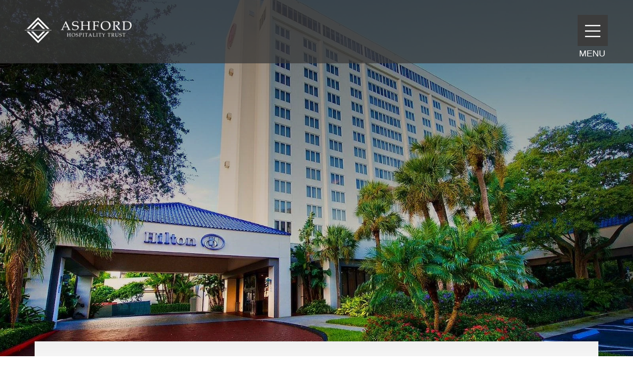

--- FILE ---
content_type: text/css
request_url: https://www.ahtreit.com/files/templates/1803/print.css
body_size: 85
content:
#hero,
#ibe,
#side,
.btn,
.viz-mapWidget,
footer nav,
.ResponsiveNavWidget,
.pre-footer,
.content-footer,
footer .viz-navigationWidget
 { display: none; }
 
header { position: relative; }

#logo-print {
  height: 80%;
  margin:0 auto;
  text-align: center;
  width: 100%;
}

a[href]:after {
  content: none !important;
}

/* Vertical Slider (home page)
========================================================================
======================================================================== */
#EmoryVerticalSliderWidget378291 .section { display: none; max-height: 0; }
#EmoryVerticalSliderWidget378291 .fp-tableCell { display: none; max-height: 0; }
#EmoryVerticalSliderWidget378291 .fp-section.fp-table, #EmoryVerticalSliderWidget378291 .fp-slide.fp-table { display: none; }
#EmoryVerticalSliderWidget378291 .supportingSlides { display:block !important; }
#EmoryVerticalSliderWidget378291 .supportingSlides .fullWidthImage { display: none; }
#EmoryVerticalSliderWidget378291 .supportingSlides .imageText .supportingSlideImage { display: none; }

--- FILE ---
content_type: application/x-javascript;charset=utf-8
request_url: https://sstats.vizergy.com/id?d_visid_ver=4.6.0&d_fieldgroup=A&mcorgid=1C1238B352785AA60A490D4C%40AdobeOrg&mid=75551445622428631130290490697020133361&ts=1769147607810
body_size: -35
content:
{"mid":"75551445622428631130290490697020133361"}

--- FILE ---
content_type: text/javascript; charset=utf-8
request_url: https://app.hospitalitysem.com/cms/cdn-cache.aspx?url=https%3A%2F%2Fcms.vizergy.com%2Ftime%2Findex.aspx%3FtimezoneName%3DCentral%20Standard%20Time%26callback%3DTimeCentralStandardTimevizphotoCarousel4Widget939367&cacheseconds=30
body_size: -97
content:
TimeCentralStandardTimevizphotoCarousel4Widget939367({currentDateTime: "2026-01-22T23:53:27Z",currentTimeZoneOffSetHours: -6,currentTimeZoneOffSetMinutes: 0 })

--- FILE ---
content_type: application/javascript
request_url: https://www.ahtreit.com/files/templates/1803/combined.js
body_size: 23311
content:
/*
 * Bootstrap v3.3.6 (http://getbootstrap.com)
 * Copyright 2011-2015 Twitter, Inc.
 * Licensed under the MIT license
 */
if("undefined"==typeof jQuery){throw new Error("Bootstrap's JavaScript requires jQuery")}+function(a){var b=a.fn.jquery.split(" ")[0].split(".");if(b[0]<2&&b[1]<9||1==b[0]&&9==b[1]&&b[2]<1||b[0]>2){throw new Error("Bootstrap's JavaScript requires jQuery version 1.9.1 or higher, but lower than version 3")}}(jQuery),+function(a){function b(){var a=document.createElement("bootstrap"),b={WebkitTransition:"webkitTransitionEnd",MozTransition:"transitionend",OTransition:"oTransitionEnd otransitionend",transition:"transitionend"};for(var c in b){if(void 0!==a.style[c]){return{end:b[c]}}}return !1}a.fn.emulateTransitionEnd=function(b){var c=!1,d=this;a(this).one("bsTransitionEnd",function(){c=!0});var e=function(){c||a(d).trigger(a.support.transition.end)};return setTimeout(e,b),this},a(function(){a.support.transition=b(),a.support.transition&&(a.event.special.bsTransitionEnd={bindType:a.support.transition.end,delegateType:a.support.transition.end,handle:function(b){return a(b.target).is(this)?b.handleObj.handler.apply(this,arguments):void 0}})})}(jQuery),+function(a){function b(b){return this.each(function(){var c=a(this),e=c.data("bs.alert");e||c.data("bs.alert",e=new d(this)),"string"==typeof b&&e[b].call(c)})}var c='[data-dismiss="alert"]',d=function(b){a(b).on("click",c,this.close)};d.VERSION="3.3.6",d.TRANSITION_DURATION=150,d.prototype.close=function(b){function c(){g.detach().trigger("closed.bs.alert").remove()}var e=a(this),f=e.attr("data-target");f||(f=e.attr("href"),f=f&&f.replace(/.*(?=#[^\s]*$)/,""));var g=a(f);b&&b.preventDefault(),g.length||(g=e.closest(".alert")),g.trigger(b=a.Event("close.bs.alert")),b.isDefaultPrevented()||(g.removeClass("in"),a.support.transition&&g.hasClass("fade")?g.one("bsTransitionEnd",c).emulateTransitionEnd(d.TRANSITION_DURATION):c())};var e=a.fn.alert;a.fn.alert=b,a.fn.alert.Constructor=d,a.fn.alert.noConflict=function(){return a.fn.alert=e,this},a(document).on("click.bs.alert.data-api",c,d.prototype.close)}(jQuery),+function(a){function b(b){return this.each(function(){var d=a(this),e=d.data("bs.button"),f="object"==typeof b&&b;e||d.data("bs.button",e=new c(this,f)),"toggle"==b?e.toggle():b&&e.setState(b)})}var c=function(b,d){this.$element=a(b),this.options=a.extend({},c.DEFAULTS,d),this.isLoading=!1};c.VERSION="3.3.6",c.DEFAULTS={loadingText:"loading..."},c.prototype.setState=function(b){var c="disabled",d=this.$element,e=d.is("input")?"val":"html",f=d.data();b+="Text",null==f.resetText&&d.data("resetText",d[e]()),setTimeout(a.proxy(function(){d[e](null==f[b]?this.options[b]:f[b]),"loadingText"==b?(this.isLoading=!0,d.addClass(c).attr(c,c)):this.isLoading&&(this.isLoading=!1,d.removeClass(c).removeAttr(c))},this),0)},c.prototype.toggle=function(){var a=!0,b=this.$element.closest('[data-toggle="buttons"]');if(b.length){var c=this.$element.find("input");"radio"==c.prop("type")?(c.prop("checked")&&(a=!1),b.find(".active").removeClass("active"),this.$element.addClass("active")):"checkbox"==c.prop("type")&&(c.prop("checked")!==this.$element.hasClass("active")&&(a=!1),this.$element.toggleClass("active")),c.prop("checked",this.$element.hasClass("active")),a&&c.trigger("change")}else{this.$element.attr("aria-pressed",!this.$element.hasClass("active")),this.$element.toggleClass("active")}};var d=a.fn.button;a.fn.button=b,a.fn.button.Constructor=c,a.fn.button.noConflict=function(){return a.fn.button=d,this},a(document).on("click.bs.button.data-api",'[data-toggle^="button"]',function(c){var d=a(c.target);d.hasClass("btn")||(d=d.closest(".btn")),b.call(d,"toggle"),a(c.target).is('input[type="radio"]')||a(c.target).is('input[type="checkbox"]')||c.preventDefault()}).on("focus.bs.button.data-api blur.bs.button.data-api",'[data-toggle^="button"]',function(b){a(b.target).closest(".btn").toggleClass("focus",/^focus(in)?$/.test(b.type))})}(jQuery),+function(a){function b(b){return this.each(function(){var d=a(this),e=d.data("bs.carousel"),f=a.extend({},c.DEFAULTS,d.data(),"object"==typeof b&&b),g="string"==typeof b?b:f.slide;e||d.data("bs.carousel",e=new c(this,f)),"number"==typeof b?e.to(b):g?e[g]():f.interval&&e.pause().cycle()})}var c=function(b,c){this.$element=a(b),this.$indicators=this.$element.find(".carousel-indicators"),this.options=c,this.paused=null,this.sliding=null,this.interval=null,this.$active=null,this.$items=null,this.options.keyboard&&this.$element.on("keydown.bs.carousel",a.proxy(this.keydown,this)),"hover"==this.options.pause&&!("ontouchstart" in document.documentElement)&&this.$element.on("mouseenter.bs.carousel",a.proxy(this.pause,this)).on("mouseleave.bs.carousel",a.proxy(this.cycle,this))};c.VERSION="3.3.6",c.TRANSITION_DURATION=600,c.DEFAULTS={interval:5000,pause:"hover",wrap:!0,keyboard:!0},c.prototype.keydown=function(a){if(!/input|textarea/i.test(a.target.tagName)){switch(a.which){case 37:this.prev();break;case 39:this.next();break;default:return}a.preventDefault()}},c.prototype.cycle=function(b){return b||(this.paused=!1),this.interval&&clearInterval(this.interval),this.options.interval&&!this.paused&&(this.interval=setInterval(a.proxy(this.next,this),this.options.interval)),this},c.prototype.getItemIndex=function(a){return this.$items=a.parent().children(".item"),this.$items.index(a||this.$active)},c.prototype.getItemForDirection=function(a,b){var c=this.getItemIndex(b),d="prev"==a&&0===c||"next"==a&&c==this.$items.length-1;if(d&&!this.options.wrap){return b}var e="prev"==a?-1:1,f=(c+e)%this.$items.length;return this.$items.eq(f)},c.prototype.to=function(a){var b=this,c=this.getItemIndex(this.$active=this.$element.find(".item.active"));return a>this.$items.length-1||0>a?void 0:this.sliding?this.$element.one("slid.bs.carousel",function(){b.to(a)}):c==a?this.pause().cycle():this.slide(a>c?"next":"prev",this.$items.eq(a))},c.prototype.pause=function(b){return b||(this.paused=!0),this.$element.find(".next, .prev").length&&a.support.transition&&(this.$element.trigger(a.support.transition.end),this.cycle(!0)),this.interval=clearInterval(this.interval),this},c.prototype.next=function(){return this.sliding?void 0:this.slide("next")},c.prototype.prev=function(){return this.sliding?void 0:this.slide("prev")},c.prototype.slide=function(b,d){var e=this.$element.find(".item.active"),f=d||this.getItemForDirection(b,e),g=this.interval,h="next"==b?"left":"right",i=this;if(f.hasClass("active")){return this.sliding=!1}var j=f[0],k=a.Event("slide.bs.carousel",{relatedTarget:j,direction:h});if(this.$element.trigger(k),!k.isDefaultPrevented()){if(this.sliding=!0,g&&this.pause(),this.$indicators.length){this.$indicators.find(".active").removeClass("active");var l=a(this.$indicators.children()[this.getItemIndex(f)]);l&&l.addClass("active")}var m=a.Event("slid.bs.carousel",{relatedTarget:j,direction:h});return a.support.transition&&this.$element.hasClass("slide")?(f.addClass(b),f[0].offsetWidth,e.addClass(h),f.addClass(h),e.one("bsTransitionEnd",function(){f.removeClass([b,h].join(" ")).addClass("active"),e.removeClass(["active",h].join(" ")),i.sliding=!1,setTimeout(function(){i.$element.trigger(m)},0)}).emulateTransitionEnd(c.TRANSITION_DURATION)):(e.removeClass("active"),f.addClass("active"),this.sliding=!1,this.$element.trigger(m)),g&&this.cycle(),this}};var d=a.fn.carousel;a.fn.carousel=b,a.fn.carousel.Constructor=c,a.fn.carousel.noConflict=function(){return a.fn.carousel=d,this};var e=function(c){var d,e=a(this),f=a(e.attr("data-target")||(d=e.attr("href"))&&d.replace(/.*(?=#[^\s]+$)/,""));if(f.hasClass("carousel")){var g=a.extend({},f.data(),e.data()),h=e.attr("data-slide-to");h&&(g.interval=!1),b.call(f,g),h&&f.data("bs.carousel").to(h),c.preventDefault()}};a(document).on("click.bs.carousel.data-api","[data-slide]",e).on("click.bs.carousel.data-api","[data-slide-to]",e),a(window).on("load",function(){a('[data-ride="carousel"]').each(function(){var c=a(this);b.call(c,c.data())})})}(jQuery),+function(a){function b(b){var c,d=b.attr("data-target")||(c=b.attr("href"))&&c.replace(/.*(?=#[^\s]+$)/,"");return a(d)}function c(b){return this.each(function(){var c=a(this),e=c.data("bs.collapse"),f=a.extend({},d.DEFAULTS,c.data(),"object"==typeof b&&b);!e&&f.toggle&&/show|hide/.test(b)&&(f.toggle=!1),e||c.data("bs.collapse",e=new d(this,f)),"string"==typeof b&&e[b]()})}var d=function(b,c){this.$element=a(b),this.options=a.extend({},d.DEFAULTS,c),this.$trigger=a('[data-toggle="collapse"][href="#'+b.id+'"],[data-toggle="collapse"][data-target="#'+b.id+'"]'),this.transitioning=null,this.options.parent?this.$parent=this.getParent():this.addAriaAndCollapsedClass(this.$element,this.$trigger),this.options.toggle&&this.toggle()};d.VERSION="3.3.6",d.TRANSITION_DURATION=350,d.DEFAULTS={toggle:!0},d.prototype.dimension=function(){var a=this.$element.hasClass("width");return a?"width":"height"},d.prototype.show=function(){if(!this.transitioning&&!this.$element.hasClass("in")){var b,e=this.$parent&&this.$parent.children(".panel").children(".in, .collapsing");if(!(e&&e.length&&(b=e.data("bs.collapse"),b&&b.transitioning))){var f=a.Event("show.bs.collapse");if(this.$element.trigger(f),!f.isDefaultPrevented()){e&&e.length&&(c.call(e,"hide"),b||e.data("bs.collapse",null));var g=this.dimension();this.$element.removeClass("collapse").addClass("collapsing")[g](0).attr("aria-expanded",!0),this.$trigger.removeClass("collapsed").attr("aria-expanded",!0),this.transitioning=1;var h=function(){this.$element.removeClass("collapsing").addClass("collapse in")[g](""),this.transitioning=0,this.$element.trigger("shown.bs.collapse")};if(!a.support.transition){return h.call(this)}var i=a.camelCase(["scroll",g].join("-"));this.$element.one("bsTransitionEnd",a.proxy(h,this)).emulateTransitionEnd(d.TRANSITION_DURATION)[g](this.$element[0][i])}}}},d.prototype.hide=function(){if(!this.transitioning&&this.$element.hasClass("in")){var b=a.Event("hide.bs.collapse");if(this.$element.trigger(b),!b.isDefaultPrevented()){var c=this.dimension();this.$element[c](this.$element[c]())[0].offsetHeight,this.$element.addClass("collapsing").removeClass("collapse in").attr("aria-expanded",!1),this.$trigger.addClass("collapsed").attr("aria-expanded",!1),this.transitioning=1;var e=function(){this.transitioning=0,this.$element.removeClass("collapsing").addClass("collapse").trigger("hidden.bs.collapse")};return a.support.transition?void this.$element[c](0).one("bsTransitionEnd",a.proxy(e,this)).emulateTransitionEnd(d.TRANSITION_DURATION):e.call(this)}}},d.prototype.toggle=function(){this[this.$element.hasClass("in")?"hide":"show"]()},d.prototype.getParent=function(){return a(this.options.parent).find('[data-toggle="collapse"][data-parent="'+this.options.parent+'"]').each(a.proxy(function(c,d){var e=a(d);this.addAriaAndCollapsedClass(b(e),e)},this)).end()},d.prototype.addAriaAndCollapsedClass=function(a,b){var c=a.hasClass("in");a.attr("aria-expanded",c),b.toggleClass("collapsed",!c).attr("aria-expanded",c)};var e=a.fn.collapse;a.fn.collapse=c,a.fn.collapse.Constructor=d,a.fn.collapse.noConflict=function(){return a.fn.collapse=e,this},a(document).on("click.bs.collapse.data-api",'[data-toggle="collapse"]',function(d){var e=a(this);e.attr("data-target")||d.preventDefault();var f=b(e),g=f.data("bs.collapse"),h=g?"toggle":e.data();c.call(f,h)})}(jQuery),+function(a){function b(b){var c=b.attr("data-target");c||(c=b.attr("href"),c=c&&/#[A-Za-z]/.test(c)&&c.replace(/.*(?=#[^\s]*$)/,""));var d=c&&a(c);return d&&d.length?d:b.parent()}function c(c){c&&3===c.which||(a(e).remove(),a(f).each(function(){var d=a(this),e=b(d),f={relatedTarget:this};e.hasClass("open")&&(c&&"click"==c.type&&/input|textarea/i.test(c.target.tagName)&&a.contains(e[0],c.target)||(e.trigger(c=a.Event("hide.bs.dropdown",f)),c.isDefaultPrevented()||(d.attr("aria-expanded","false"),e.removeClass("open").trigger(a.Event("hidden.bs.dropdown",f)))))}))}function d(b){return this.each(function(){var c=a(this),d=c.data("bs.dropdown");d||c.data("bs.dropdown",d=new g(this)),"string"==typeof b&&d[b].call(c)})}var e=".dropdown-backdrop",f='[data-toggle="dropdown"]',g=function(b){a(b).on("click.bs.dropdown",this.toggle)};g.VERSION="3.3.6",g.prototype.toggle=function(d){var e=a(this);if(!e.is(".disabled, :disabled")){var f=b(e),g=f.hasClass("open");if(c(),!g){"ontouchstart" in document.documentElement&&!f.closest(".navbar-nav").length&&a(document.createElement("div")).addClass("dropdown-backdrop").insertAfter(a(this)).on("click",c);var h={relatedTarget:this};if(f.trigger(d=a.Event("show.bs.dropdown",h)),d.isDefaultPrevented()){return}e.trigger("focus").attr("aria-expanded","true"),f.toggleClass("open").trigger(a.Event("shown.bs.dropdown",h))}return !1}},g.prototype.keydown=function(c){if(/(38|40|27|32)/.test(c.which)&&!/input|textarea/i.test(c.target.tagName)){var d=a(this);if(c.preventDefault(),c.stopPropagation(),!d.is(".disabled, :disabled")){var e=b(d),g=e.hasClass("open");if(!g&&27!=c.which||g&&27==c.which){return 27==c.which&&e.find(f).trigger("focus"),d.trigger("click")}var h=" li:not(.disabled):visible a",i=e.find(".dropdown-menu"+h);if(i.length){var j=i.index(c.target);38==c.which&&j>0&&j--,40==c.which&&j<i.length-1&&j++,~j||(j=0),i.eq(j).trigger("focus")}}}};var h=a.fn.dropdown;a.fn.dropdown=d,a.fn.dropdown.Constructor=g,a.fn.dropdown.noConflict=function(){return a.fn.dropdown=h,this},a(document).on("click.bs.dropdown.data-api",c).on("click.bs.dropdown.data-api",".dropdown form",function(a){a.stopPropagation()}).on("click.bs.dropdown.data-api",f,g.prototype.toggle).on("keydown.bs.dropdown.data-api",f,g.prototype.keydown).on("keydown.bs.dropdown.data-api",".dropdown-menu",g.prototype.keydown)}(jQuery),+function(a){function b(b,d){return this.each(function(){var e=a(this),f=e.data("bs.modal"),g=a.extend({},c.DEFAULTS,e.data(),"object"==typeof b&&b);f||e.data("bs.modal",f=new c(this,g)),"string"==typeof b?f[b](d):g.show&&f.show(d)})}var c=function(b,c){this.options=c,this.$body=a(document.body),this.$element=a(b),this.$dialog=this.$element.find(".modal-dialog"),this.$backdrop=null,this.isShown=null,this.originalBodyPad=null,this.scrollbarWidth=0,this.ignoreBackdropClick=!1,this.options.remote&&this.$element.find(".modal-content").load(this.options.remote,a.proxy(function(){this.$element.trigger("loaded.bs.modal")},this))};c.VERSION="3.3.6",c.TRANSITION_DURATION=300,c.BACKDROP_TRANSITION_DURATION=150,c.DEFAULTS={backdrop:!0,keyboard:!0,show:!0},c.prototype.toggle=function(a){return this.isShown?this.hide():this.show(a)},c.prototype.show=function(b){var d=this,e=a.Event("show.bs.modal",{relatedTarget:b});this.$element.trigger(e),this.isShown||e.isDefaultPrevented()||(this.isShown=!0,this.checkScrollbar(),this.setScrollbar(),this.$body.addClass("modal-open"),this.escape(),this.resize(),this.$element.on("click.dismiss.bs.modal",'[data-dismiss="modal"]',a.proxy(this.hide,this)),this.$dialog.on("mousedown.dismiss.bs.modal",function(){d.$element.one("mouseup.dismiss.bs.modal",function(b){a(b.target).is(d.$element)&&(d.ignoreBackdropClick=!0)})}),this.backdrop(function(){var e=a.support.transition&&d.$element.hasClass("fade");d.$element.parent().length||d.$element.appendTo(d.$body),d.$element.show().scrollTop(0),d.adjustDialog(),e&&d.$element[0].offsetWidth,d.$element.addClass("in"),d.enforceFocus();var f=a.Event("shown.bs.modal",{relatedTarget:b});e?d.$dialog.one("bsTransitionEnd",function(){d.$element.trigger("focus").trigger(f)}).emulateTransitionEnd(c.TRANSITION_DURATION):d.$element.trigger("focus").trigger(f)}))},c.prototype.hide=function(b){b&&b.preventDefault(),b=a.Event("hide.bs.modal"),this.$element.trigger(b),this.isShown&&!b.isDefaultPrevented()&&(this.isShown=!1,this.escape(),this.resize(),a(document).off("focusin.bs.modal"),this.$element.removeClass("in").off("click.dismiss.bs.modal").off("mouseup.dismiss.bs.modal"),this.$dialog.off("mousedown.dismiss.bs.modal"),a.support.transition&&this.$element.hasClass("fade")?this.$element.one("bsTransitionEnd",a.proxy(this.hideModal,this)).emulateTransitionEnd(c.TRANSITION_DURATION):this.hideModal())},c.prototype.enforceFocus=function(){a(document).off("focusin.bs.modal").on("focusin.bs.modal",a.proxy(function(a){this.$element[0]===a.target||this.$element.has(a.target).length||this.$element.trigger("focus")},this))},c.prototype.escape=function(){this.isShown&&this.options.keyboard?this.$element.on("keydown.dismiss.bs.modal",a.proxy(function(a){27==a.which&&this.hide()},this)):this.isShown||this.$element.off("keydown.dismiss.bs.modal")},c.prototype.resize=function(){this.isShown?a(window).on("resize.bs.modal",a.proxy(this.handleUpdate,this)):a(window).off("resize.bs.modal")},c.prototype.hideModal=function(){var a=this;this.$element.hide(),this.backdrop(function(){a.$body.removeClass("modal-open"),a.resetAdjustments(),a.resetScrollbar(),a.$element.trigger("hidden.bs.modal")})},c.prototype.removeBackdrop=function(){this.$backdrop&&this.$backdrop.remove(),this.$backdrop=null},c.prototype.backdrop=function(b){var d=this,e=this.$element.hasClass("fade")?"fade":"";if(this.isShown&&this.options.backdrop){var f=a.support.transition&&e;if(this.$backdrop=a(document.createElement("div")).addClass("modal-backdrop "+e).appendTo(this.$body),this.$element.on("click.dismiss.bs.modal",a.proxy(function(a){return this.ignoreBackdropClick?void (this.ignoreBackdropClick=!1):void (a.target===a.currentTarget&&("static"==this.options.backdrop?this.$element[0].focus():this.hide()))},this)),f&&this.$backdrop[0].offsetWidth,this.$backdrop.addClass("in"),!b){return}f?this.$backdrop.one("bsTransitionEnd",b).emulateTransitionEnd(c.BACKDROP_TRANSITION_DURATION):b()}else{if(!this.isShown&&this.$backdrop){this.$backdrop.removeClass("in");var g=function(){d.removeBackdrop(),b&&b()};a.support.transition&&this.$element.hasClass("fade")?this.$backdrop.one("bsTransitionEnd",g).emulateTransitionEnd(c.BACKDROP_TRANSITION_DURATION):g()}else{b&&b()}}},c.prototype.handleUpdate=function(){this.adjustDialog()},c.prototype.adjustDialog=function(){var a=this.$element[0].scrollHeight>document.documentElement.clientHeight;this.$element.css({paddingLeft:!this.bodyIsOverflowing&&a?this.scrollbarWidth:"",paddingRight:this.bodyIsOverflowing&&!a?this.scrollbarWidth:""})},c.prototype.resetAdjustments=function(){this.$element.css({paddingLeft:"",paddingRight:""})},c.prototype.checkScrollbar=function(){var a=window.innerWidth;if(!a){var b=document.documentElement.getBoundingClientRect();a=b.right-Math.abs(b.left)}this.bodyIsOverflowing=document.body.clientWidth<a,this.scrollbarWidth=this.measureScrollbar()},c.prototype.setScrollbar=function(){var a=parseInt(this.$body.css("padding-right")||0,10);this.originalBodyPad=document.body.style.paddingRight||"",this.bodyIsOverflowing&&this.$body.css("padding-right",a+this.scrollbarWidth)},c.prototype.resetScrollbar=function(){this.$body.css("padding-right",this.originalBodyPad)},c.prototype.measureScrollbar=function(){var a=document.createElement("div");a.className="modal-scrollbar-measure",this.$body.append(a);var b=a.offsetWidth-a.clientWidth;return this.$body[0].removeChild(a),b};var d=a.fn.modal;a.fn.modal=b,a.fn.modal.Constructor=c,a.fn.modal.noConflict=function(){return a.fn.modal=d,this},a(document).on("click.bs.modal.data-api",'[data-toggle="modal"]',function(c){var d=a(this),e=d.attr("href"),f=a(d.attr("data-target")||e&&e.replace(/.*(?=#[^\s]+$)/,"")),g=f.data("bs.modal")?"toggle":a.extend({remote:!/#/.test(e)&&e},f.data(),d.data());d.is("a")&&c.preventDefault(),f.one("show.bs.modal",function(a){a.isDefaultPrevented()||f.one("hidden.bs.modal",function(){d.is(":visible")&&d.trigger("focus")})}),b.call(f,g,this)})}(jQuery),+function(a){function b(b){return this.each(function(){var d=a(this),e=d.data("bs.tooltip"),f="object"==typeof b&&b;(e||!/destroy|hide/.test(b))&&(e||d.data("bs.tooltip",e=new c(this,f)),"string"==typeof b&&e[b]())})}var c=function(a,b){this.type=null,this.options=null,this.enabled=null,this.timeout=null,this.hoverState=null,this.$element=null,this.inState=null,this.init("tooltip",a,b)};c.VERSION="3.3.6",c.TRANSITION_DURATION=150,c.DEFAULTS={animation:!0,placement:"top",selector:!1,template:'<div class="tooltip" role="tooltip"><div class="tooltip-arrow"></div><div class="tooltip-inner"></div></div>',trigger:"hover focus",title:"",delay:0,html:!1,container:!1,viewport:{selector:"body",padding:0}},c.prototype.init=function(b,c,d){if(this.enabled=!0,this.type=b,this.$element=a(c),this.options=this.getOptions(d),this.$viewport=this.options.viewport&&a(a.isFunction(this.options.viewport)?this.options.viewport.call(this,this.$element):this.options.viewport.selector||this.options.viewport),this.inState={click:!1,hover:!1,focus:!1},this.$element[0] instanceof document.constructor&&!this.options.selector){throw new Error("`selector` option must be specified when initializing "+this.type+" on the window.document object!")}for(var e=this.options.trigger.split(" "),f=e.length;f--;){var g=e[f];if("click"==g){this.$element.on("click."+this.type,this.options.selector,a.proxy(this.toggle,this))}else{if("manual"!=g){var h="hover"==g?"mouseenter":"focusin",i="hover"==g?"mouseleave":"focusout";this.$element.on(h+"."+this.type,this.options.selector,a.proxy(this.enter,this)),this.$element.on(i+"."+this.type,this.options.selector,a.proxy(this.leave,this))}}}this.options.selector?this._options=a.extend({},this.options,{trigger:"manual",selector:""}):this.fixTitle()},c.prototype.getDefaults=function(){return c.DEFAULTS},c.prototype.getOptions=function(b){return b=a.extend({},this.getDefaults(),this.$element.data(),b),b.delay&&"number"==typeof b.delay&&(b.delay={show:b.delay,hide:b.delay}),b},c.prototype.getDelegateOptions=function(){var b={},c=this.getDefaults();return this._options&&a.each(this._options,function(a,d){c[a]!=d&&(b[a]=d)}),b},c.prototype.enter=function(b){var c=b instanceof this.constructor?b:a(b.currentTarget).data("bs."+this.type);return c||(c=new this.constructor(b.currentTarget,this.getDelegateOptions()),a(b.currentTarget).data("bs."+this.type,c)),b instanceof a.Event&&(c.inState["focusin"==b.type?"focus":"hover"]=!0),c.tip().hasClass("in")||"in"==c.hoverState?void (c.hoverState="in"):(clearTimeout(c.timeout),c.hoverState="in",c.options.delay&&c.options.delay.show?void (c.timeout=setTimeout(function(){"in"==c.hoverState&&c.show()},c.options.delay.show)):c.show())},c.prototype.isInStateTrue=function(){for(var a in this.inState){if(this.inState[a]){return !0}}return !1},c.prototype.leave=function(b){var c=b instanceof this.constructor?b:a(b.currentTarget).data("bs."+this.type);return c||(c=new this.constructor(b.currentTarget,this.getDelegateOptions()),a(b.currentTarget).data("bs."+this.type,c)),b instanceof a.Event&&(c.inState["focusout"==b.type?"focus":"hover"]=!1),c.isInStateTrue()?void 0:(clearTimeout(c.timeout),c.hoverState="out",c.options.delay&&c.options.delay.hide?void (c.timeout=setTimeout(function(){"out"==c.hoverState&&c.hide()},c.options.delay.hide)):c.hide())},c.prototype.show=function(){var b=a.Event("show.bs."+this.type);if(this.hasContent()&&this.enabled){this.$element.trigger(b);var d=a.contains(this.$element[0].ownerDocument.documentElement,this.$element[0]);if(b.isDefaultPrevented()||!d){return}var e=this,f=this.tip(),g=this.getUID(this.type);this.setContent(),f.attr("id",g),this.$element.attr("aria-describedby",g),this.options.animation&&f.addClass("fade");var h="function"==typeof this.options.placement?this.options.placement.call(this,f[0],this.$element[0]):this.options.placement,i=/\s?auto?\s?/i,j=i.test(h);j&&(h=h.replace(i,"")||"top"),f.detach().css({top:0,left:0,display:"block"}).addClass(h).data("bs."+this.type,this),this.options.container?f.appendTo(this.options.container):f.insertAfter(this.$element),this.$element.trigger("inserted.bs."+this.type);var k=this.getPosition(),l=f[0].offsetWidth,m=f[0].offsetHeight;if(j){var n=h,o=this.getPosition(this.$viewport);h="bottom"==h&&k.bottom+m>o.bottom?"top":"top"==h&&k.top-m<o.top?"bottom":"right"==h&&k.right+l>o.width?"left":"left"==h&&k.left-l<o.left?"right":h,f.removeClass(n).addClass(h)}var p=this.getCalculatedOffset(h,k,l,m);this.applyPlacement(p,h);var q=function(){var a=e.hoverState;e.$element.trigger("shown.bs."+e.type),e.hoverState=null,"out"==a&&e.leave(e)};a.support.transition&&this.$tip.hasClass("fade")?f.one("bsTransitionEnd",q).emulateTransitionEnd(c.TRANSITION_DURATION):q()}},c.prototype.applyPlacement=function(b,c){var d=this.tip(),e=d[0].offsetWidth,f=d[0].offsetHeight,g=parseInt(d.css("margin-top"),10),h=parseInt(d.css("margin-left"),10);isNaN(g)&&(g=0),isNaN(h)&&(h=0),b.top+=g,b.left+=h,a.offset.setOffset(d[0],a.extend({using:function(a){d.css({top:Math.round(a.top),left:Math.round(a.left)})}},b),0),d.addClass("in");var i=d[0].offsetWidth,j=d[0].offsetHeight;"top"==c&&j!=f&&(b.top=b.top+f-j);var k=this.getViewportAdjustedDelta(c,b,i,j);k.left?b.left+=k.left:b.top+=k.top;var l=/top|bottom/.test(c),m=l?2*k.left-e+i:2*k.top-f+j,n=l?"offsetWidth":"offsetHeight";d.offset(b),this.replaceArrow(m,d[0][n],l)},c.prototype.replaceArrow=function(a,b,c){this.arrow().css(c?"left":"top",50*(1-a/b)+"%").css(c?"top":"left","")},c.prototype.setContent=function(){var a=this.tip(),b=this.getTitle();a.find(".tooltip-inner")[this.options.html?"html":"text"](b),a.removeClass("fade in top bottom left right")},c.prototype.hide=function(b){function d(){"in"!=e.hoverState&&f.detach(),e.$element.removeAttr("aria-describedby").trigger("hidden.bs."+e.type),b&&b()}var e=this,f=a(this.$tip),g=a.Event("hide.bs."+this.type);return this.$element.trigger(g),g.isDefaultPrevented()?void 0:(f.removeClass("in"),a.support.transition&&f.hasClass("fade")?f.one("bsTransitionEnd",d).emulateTransitionEnd(c.TRANSITION_DURATION):d(),this.hoverState=null,this)},c.prototype.fixTitle=function(){var a=this.$element;(a.attr("title")||"string"!=typeof a.attr("data-original-title"))&&a.attr("data-original-title",a.attr("title")||"").attr("title","")},c.prototype.hasContent=function(){return this.getTitle()},c.prototype.getPosition=function(b){b=b||this.$element;var c=b[0],d="BODY"==c.tagName,e=c.getBoundingClientRect();null==e.width&&(e=a.extend({},e,{width:e.right-e.left,height:e.bottom-e.top}));var f=d?{top:0,left:0}:b.offset(),g={scroll:d?document.documentElement.scrollTop||document.body.scrollTop:b.scrollTop()},h=d?{width:a(window).width(),height:a(window).height()}:null;return a.extend({},e,g,h,f)},c.prototype.getCalculatedOffset=function(a,b,c,d){return"bottom"==a?{top:b.top+b.height,left:b.left+b.width/2-c/2}:"top"==a?{top:b.top-d,left:b.left+b.width/2-c/2}:"left"==a?{top:b.top+b.height/2-d/2,left:b.left-c}:{top:b.top+b.height/2-d/2,left:b.left+b.width}},c.prototype.getViewportAdjustedDelta=function(a,b,c,d){var e={top:0,left:0};if(!this.$viewport){return e}var f=this.options.viewport&&this.options.viewport.padding||0,g=this.getPosition(this.$viewport);if(/right|left/.test(a)){var h=b.top-f-g.scroll,i=b.top+f-g.scroll+d;h<g.top?e.top=g.top-h:i>g.top+g.height&&(e.top=g.top+g.height-i)}else{var j=b.left-f,k=b.left+f+c;j<g.left?e.left=g.left-j:k>g.right&&(e.left=g.left+g.width-k)}return e},c.prototype.getTitle=function(){var a,b=this.$element,c=this.options;return a=b.attr("data-original-title")||("function"==typeof c.title?c.title.call(b[0]):c.title)},c.prototype.getUID=function(a){do{a+=~~(1000000*Math.random())}while(document.getElementById(a));return a},c.prototype.tip=function(){if(!this.$tip&&(this.$tip=a(this.options.template),1!=this.$tip.length)){throw new Error(this.type+" `template` option must consist of exactly 1 top-level element!")}return this.$tip},c.prototype.arrow=function(){return this.$arrow=this.$arrow||this.tip().find(".tooltip-arrow")},c.prototype.enable=function(){this.enabled=!0},c.prototype.disable=function(){this.enabled=!1},c.prototype.toggleEnabled=function(){this.enabled=!this.enabled},c.prototype.toggle=function(b){var c=this;b&&(c=a(b.currentTarget).data("bs."+this.type),c||(c=new this.constructor(b.currentTarget,this.getDelegateOptions()),a(b.currentTarget).data("bs."+this.type,c))),b?(c.inState.click=!c.inState.click,c.isInStateTrue()?c.enter(c):c.leave(c)):c.tip().hasClass("in")?c.leave(c):c.enter(c)},c.prototype.destroy=function(){var a=this;clearTimeout(this.timeout),this.hide(function(){a.$element.off("."+a.type).removeData("bs."+a.type),a.$tip&&a.$tip.detach(),a.$tip=null,a.$arrow=null,a.$viewport=null})};var d=a.fn.tooltip;a.fn.tooltip=b,a.fn.tooltip.Constructor=c,a.fn.tooltip.noConflict=function(){return a.fn.tooltip=d,this}}(jQuery),+function(a){function b(b){return this.each(function(){var d=a(this),e=d.data("bs.popover"),f="object"==typeof b&&b;(e||!/destroy|hide/.test(b))&&(e||d.data("bs.popover",e=new c(this,f)),"string"==typeof b&&e[b]())})}var c=function(a,b){this.init("popover",a,b)};if(!a.fn.tooltip){throw new Error("Popover requires tooltip.js")}c.VERSION="3.3.6",c.DEFAULTS=a.extend({},a.fn.tooltip.Constructor.DEFAULTS,{placement:"right",trigger:"click",content:"",template:'<div class="popover" role="tooltip"><div class="arrow"></div><h3 class="popover-title"></h3><div class="popover-content"></div></div>'}),c.prototype=a.extend({},a.fn.tooltip.Constructor.prototype),c.prototype.constructor=c,c.prototype.getDefaults=function(){return c.DEFAULTS},c.prototype.setContent=function(){var a=this.tip(),b=this.getTitle(),c=this.getContent();a.find(".popover-title")[this.options.html?"html":"text"](b),a.find(".popover-content").children().detach().end()[this.options.html?"string"==typeof c?"html":"append":"text"](c),a.removeClass("fade top bottom left right in"),a.find(".popover-title").html()||a.find(".popover-title").hide()},c.prototype.hasContent=function(){return this.getTitle()||this.getContent()},c.prototype.getContent=function(){var a=this.$element,b=this.options;return a.attr("data-content")||("function"==typeof b.content?b.content.call(a[0]):b.content)},c.prototype.arrow=function(){return this.$arrow=this.$arrow||this.tip().find(".arrow")};var d=a.fn.popover;a.fn.popover=b,a.fn.popover.Constructor=c,a.fn.popover.noConflict=function(){return a.fn.popover=d,this}}(jQuery),+function(a){function b(c,d){this.$body=a(document.body),this.$scrollElement=a(a(c).is(document.body)?window:c),this.options=a.extend({},b.DEFAULTS,d),this.selector=(this.options.target||"")+" .nav li > a",this.offsets=[],this.targets=[],this.activeTarget=null,this.scrollHeight=0,this.$scrollElement.on("scroll.bs.scrollspy",a.proxy(this.process,this)),this.refresh(),this.process()}function c(c){return this.each(function(){var d=a(this),e=d.data("bs.scrollspy"),f="object"==typeof c&&c;e||d.data("bs.scrollspy",e=new b(this,f)),"string"==typeof c&&e[c]()})}b.VERSION="3.3.6",b.DEFAULTS={offset:10},b.prototype.getScrollHeight=function(){return this.$scrollElement[0].scrollHeight||Math.max(this.$body[0].scrollHeight,document.documentElement.scrollHeight)},b.prototype.refresh=function(){var b=this,c="offset",d=0;this.offsets=[],this.targets=[],this.scrollHeight=this.getScrollHeight(),a.isWindow(this.$scrollElement[0])||(c="position",d=this.$scrollElement.scrollTop()),this.$body.find(this.selector).map(function(){var b=a(this),e=b.data("target")||b.attr("href"),f=/^#./.test(e)&&a(e);return f&&f.length&&f.is(":visible")&&[[f[c]().top+d,e]]||null}).sort(function(a,b){return a[0]-b[0]}).each(function(){b.offsets.push(this[0]),b.targets.push(this[1])})},b.prototype.process=function(){var a,b=this.$scrollElement.scrollTop()+this.options.offset,c=this.getScrollHeight(),d=this.options.offset+c-this.$scrollElement.height(),e=this.offsets,f=this.targets,g=this.activeTarget;if(this.scrollHeight!=c&&this.refresh(),b>=d){return g!=(a=f[f.length-1])&&this.activate(a)}if(g&&b<e[0]){return this.activeTarget=null,this.clear()}for(a=e.length;a--;){g!=f[a]&&b>=e[a]&&(void 0===e[a+1]||b<e[a+1])&&this.activate(f[a])}},b.prototype.activate=function(b){this.activeTarget=b,this.clear();var c=this.selector+'[data-target="'+b+'"],'+this.selector+'[href="'+b+'"]',d=a(c).parents("li").addClass("active");d.parent(".dropdown-menu").length&&(d=d.closest("li.dropdown").addClass("active")),d.trigger("activate.bs.scrollspy")},b.prototype.clear=function(){a(this.selector).parentsUntil(this.options.target,".active").removeClass("active")};var d=a.fn.scrollspy;a.fn.scrollspy=c,a.fn.scrollspy.Constructor=b,a.fn.scrollspy.noConflict=function(){return a.fn.scrollspy=d,this},a(window).on("load.bs.scrollspy.data-api",function(){a('[data-spy="scroll"]').each(function(){var b=a(this);c.call(b,b.data())})})}(jQuery),+function(a){function b(b){return this.each(function(){var d=a(this),e=d.data("bs.tab");e||d.data("bs.tab",e=new c(this)),"string"==typeof b&&e[b]()})}var c=function(b){this.element=a(b)};c.VERSION="3.3.6",c.TRANSITION_DURATION=150,c.prototype.show=function(){var b=this.element,c=b.closest("ul:not(.dropdown-menu)"),d=b.data("target");if(d||(d=b.attr("href"),d=d&&d.replace(/.*(?=#[^\s]*$)/,"")),!b.parent("li").hasClass("active")){var e=c.find(".active:last a"),f=a.Event("hide.bs.tab",{relatedTarget:b[0]}),g=a.Event("show.bs.tab",{relatedTarget:e[0]});if(e.trigger(f),b.trigger(g),!g.isDefaultPrevented()&&!f.isDefaultPrevented()){var h=a(d);this.activate(b.closest("li"),c),this.activate(h,h.parent(),function(){e.trigger({type:"hidden.bs.tab",relatedTarget:b[0]}),b.trigger({type:"shown.bs.tab",relatedTarget:e[0]})})}}},c.prototype.activate=function(b,d,e){function f(){g.removeClass("active").find("> .dropdown-menu > .active").removeClass("active").end().find('[data-toggle="tab"]').attr("aria-expanded",!1),b.addClass("active").find('[data-toggle="tab"]').attr("aria-expanded",!0),h?(b[0].offsetWidth,b.addClass("in")):b.removeClass("fade"),b.parent(".dropdown-menu").length&&b.closest("li.dropdown").addClass("active").end().find('[data-toggle="tab"]').attr("aria-expanded",!0),e&&e()}var g=d.find("> .active"),h=e&&a.support.transition&&(g.length&&g.hasClass("fade")||!!d.find("> .fade").length);g.length&&h?g.one("bsTransitionEnd",f).emulateTransitionEnd(c.TRANSITION_DURATION):f(),g.removeClass("in")};var d=a.fn.tab;a.fn.tab=b,a.fn.tab.Constructor=c,a.fn.tab.noConflict=function(){return a.fn.tab=d,this};var e=function(c){c.preventDefault(),b.call(a(this),"show")};a(document).on("click.bs.tab.data-api",'[data-toggle="tab"]',e).on("click.bs.tab.data-api",'[data-toggle="pill"]',e)}(jQuery),+function(a){function b(b){return this.each(function(){var d=a(this),e=d.data("bs.affix"),f="object"==typeof b&&b;e||d.data("bs.affix",e=new c(this,f)),"string"==typeof b&&e[b]()})}var c=function(b,d){this.options=a.extend({},c.DEFAULTS,d),this.$target=a(this.options.target).on("scroll.bs.affix.data-api",a.proxy(this.checkPosition,this)).on("click.bs.affix.data-api",a.proxy(this.checkPositionWithEventLoop,this)),this.$element=a(b),this.affixed=null,this.unpin=null,this.pinnedOffset=null,this.checkPosition()};c.VERSION="3.3.6",c.RESET="affix affix-top affix-bottom",c.DEFAULTS={offset:0,target:window},c.prototype.getState=function(a,b,c,d){var e=this.$target.scrollTop(),f=this.$element.offset(),g=this.$target.height();if(null!=c&&"top"==this.affixed){return c>e?"top":!1}if("bottom"==this.affixed){return null!=c?e+this.unpin<=f.top?!1:"bottom":a-d>=e+g?!1:"bottom"}var h=null==this.affixed,i=h?e:f.top,j=h?g:b;return null!=c&&c>=e?"top":null!=d&&i+j>=a-d?"bottom":!1},c.prototype.getPinnedOffset=function(){if(this.pinnedOffset){return this.pinnedOffset}this.$element.removeClass(c.RESET).addClass("affix");var a=this.$target.scrollTop(),b=this.$element.offset();return this.pinnedOffset=b.top-a},c.prototype.checkPositionWithEventLoop=function(){setTimeout(a.proxy(this.checkPosition,this),1)},c.prototype.checkPosition=function(){if(this.$element.is(":visible")){var b=this.$element.height(),d=this.options.offset,e=d.top,f=d.bottom,g=Math.max(a(document).height(),a(document.body).height());"object"!=typeof d&&(f=e=d),"function"==typeof e&&(e=d.top(this.$element)),"function"==typeof f&&(f=d.bottom(this.$element));var h=this.getState(g,b,e,f);if(this.affixed!=h){null!=this.unpin&&this.$element.css("top","");var i="affix"+(h?"-"+h:""),j=a.Event(i+".bs.affix");if(this.$element.trigger(j),j.isDefaultPrevented()){return}this.affixed=h,this.unpin="bottom"==h?this.getPinnedOffset():null,this.$element.removeClass(c.RESET).addClass(i).trigger(i.replace("affix","affixed")+".bs.affix")}"bottom"==h&&this.$element.offset({top:g-b-f})}};var d=a.fn.affix;a.fn.affix=b,a.fn.affix.Constructor=c,a.fn.affix.noConflict=function(){return a.fn.affix=d,this},a(window).on("load",function(){a('[data-spy="affix"]').each(function(){var c=a(this),d=c.data();d.offset=d.offset||{},null!=d.offsetBottom&&(d.offset.bottom=d.offsetBottom),null!=d.offsetTop&&(d.offset.top=d.offsetTop),b.call(c,d)})})}(jQuery);(function($,window,document,undefined){var pluginName="jquery-focusable";var focusableElementsList=["a[href]","button:not([disabled])","area[href]","input:not([disabled])","select:not([disabled])","textarea:not([disabled])","iframe","object","embed","*[tabindex]","*[contenteditable]"];var focusableElementsSelector=focusableElementsList.join();var defaults={findNegativeTabindex:true,findPositiveTabindex:true};$.fn.focusable=function focusable(options){var opts=$.extend({},defaults,options);return $(this).first().find(focusableElementsSelector).filter(function(){return opts.findNegativeTabindex||($(this).attr("tabindex")!=="-1")}).filter(function(){return opts.findPositiveTabindex||($(this).attr("tabindex")>0===false)})}}(jQuery,window,document));(function($,window,document,undefined){var pluginName="jquery-keyboard-trap";var trapTemplate='<div tabindex="0" class="keyboard-trap-boundary">';var $topTrap=$(trapTemplate);var $outerTrapBefore=$(trapTemplate);var $innerTrapBefore=$(trapTemplate);var $innerTrapAfter=$(trapTemplate);var $outerTrapAfter=$(trapTemplate);var $botTrap=$(trapTemplate);var $trap;var $firstTabElement;var $lastTabElement;function setFocusToFirstFocusableElement(){$firstTabElement.focus()}function setFocusToLastFocusableElement(){$lastTabElement.focus()}$topTrap.on("focus",setFocusToFirstFocusableElement);$outerTrapBefore.on("focus",setFocusToFirstFocusableElement);$innerTrapBefore.on("focus",setFocusToLastFocusableElement);$innerTrapAfter.on("focus",setFocusToFirstFocusableElement);$outerTrapAfter.on("focus",setFocusToLastFocusableElement);$botTrap.on("focus",setFocusToLastFocusableElement);$.trapKeyboard=function trapKeyboard(el){var $focusable;$.untrapKeyboard();$trap=$(el);$focusable=$trap.focusable();$firstTabElement=$focusable.first();$lastTabElement=$focusable.last();$("body").prepend($topTrap);$outerTrapBefore.insertBefore($trap);$trap.prepend($innerTrapBefore);$trap.append($innerTrapAfter);$outerTrapAfter.insertAfter($trap);$("body").append($botTrap);$trap.addClass("keyboard-trap--active");$trap.trigger("keyboardTrap");return $trap};$.untrapKeyboard=function untrapKeyboard(){if($trap!==undefined){$topTrap.detach();$outerTrapBefore.detach();$innerTrapBefore.detach();$innerTrapAfter.detach();$outerTrapAfter.detach();$botTrap.detach();$trap.off("focusExit");$trap.removeClass("keyboard-trap--active");$trap.trigger("keyboardUntrap")}return $trap}}(jQuery,window,document));$(document).ready(function(){$(".menuBtn").click(function(){$(".nav-overlay").fadeToggle(200);$this=$(this);if($this.hasClass("btn-open")){$.trapKeyboard(".nav-boundary")}else{$.untrapKeyboard()}$(this).toggleClass("btn-open").toggleClass("btn-close")});$(".overlay").on("click",function(){$(".nav-overlay").fadeToggle(200);$(".button a").toggleClass("btn-open").toggleClass("btn-close");open=false});$(".spField dd span").each(function(){if($(this).hasClass("required")){$(this).parent().prev().append("<span class='required'>*</span>")}});function WebForm_AutoFocus(){}$(".nav-wrapper .headerBtnMobile").prependTo(".nav-footer");$("#mainNavLinks").show();$(".year").html(new Date().getFullYear());$("#ibe .codeWidget").show();$("#myModal").detach().insertBefore("header");$("#myModal").on("shown.bs.modal",function(){$("#checkin").focus();$.trapKeyboard(".bookingModal")});$("#myModal").on("hidden.bs.modal",function(){$.untrapKeyboard()});$("a.logo").addClass("hidden-xs hidden-sm");$("a.inverted").addClass("visible-xs visible-sm");$(window).on("scroll",function(){if($(this).scrollTop()>90){$("header").addClass("fixed")}else{$("header").removeClass("fixed")}});$("#mainNavLinks, #footerNavLinks").addClass("nav");$("#mainNavLinks").addClass("navbar-nav");$("#subNavUpLinks").addClass("breadcrumb");$(".rfp #formWidget378274").appendTo(".rfp .tab-content .Tab1");$(".rfp #formWidget384450").appendTo(".rfp .tab-content .Tab2");$(".rfp #formWidget-1").appendTo(".rfp .tab-content .Tab3");$(".skip").click(function(event){var skipTo="#"+this.href.split("#")[1];$(skipTo).attr("tabindex",-1).on("blur focusout",function(){$(this).removeAttr("tabindex")}).focus()});var hasTouch=("ontouchstart" in window);var isSafari=!!navigator.userAgent.match(/Version\/[\d\.]+.*Safari/);if(hasTouch&&document.querySelectorAll&&!isSafari){$("#mainNavLinks > li > a").click(function(e){if(typeof($(this).data("hovered"))=="undefined"||$(this).data("hovered")==false){$("#mainNavLinks > li > a").data("hovered",false);$(this).data("hovered",true);return false}else{}});var callCTA="tel:";var callTitle=""}else{var callCTA="callto:";var callTitle=' title="Dial With Skype"'}$(".marketingPhoneNumber, #address .tel:not(.telFaxNumber) .value").each(function(){var thisTel=$(this);var thisTelValue=thisTel.html().replace(/[^0-9+]/g,"");if(thisTelValue.charAt(0)=="+"){var prefixCode=""}else{if(thisTelValue.charAt(0)=="1"){var prefixCode="+"}else{var prefixCode="+1"}}thisTel.wrapInner('<a href="'+callCTA+prefixCode+thisTelValue+'"'+callTitle+" />")});$(function(){$("#viztabsWidget384442").on("shown.bs.collapse",function(e){var offset=$(this).find(".collapse.in").prev(".panel-heading");if(offset){$("html,body").animate({scrollTop:$(offset).offset().top-90},500)}})});$(".navbar-toggle").on("click",function(){$(this).toggleClass("active")});$("<select aria-description='Additional menu links' />").appendTo("footer .nav");$("<option />",{selected:"selected",value:"",text:"Go to..."}).appendTo("footer .nav select");$("footer .nav a").each(function(){var el=$(this);$("<option />",{value:el.attr("href"),text:el.text()}).appendTo("footer .nav select")});$("footer .nav select").change(function(){window.location=$(this).find("option:selected").val()});$("div#address").wrapInner("<address/>");$("#subNav, #side2, .homepage #contentShell").each(function(index){if($(this).text().trim()==""){$(this).remove()}});$("article iframe").css("width","100%");$('a[href$=".pdf"]').each(function(){var thisAnchor=$(this);var anchorTitle=thisAnchor.attr("title");thisAnchor.attr("target","_blank");if(typeof anchorTitle!==typeof undefined&&anchorTitle!==false){var anchorTitleVal=anchorTitle;thisAnchor.attr("title",anchorTitleVal+" (Link to PDF)")}else{thisAnchor.attr("title","(Link to PDF)")}});$("#roomsField").wrap("<label class='dropdown-fa'></label>");$("#adultsField").wrap("<label class='dropdown-fa'></label>");$("#childrenField").wrap("<label class='dropdown-fa'></label>");var offset=220;var duration=500;jQuery(window).scroll(function(){if(jQuery(this).scrollTop()>offset){jQuery(".scroll-to-top").fadeIn(duration);jQuery("#shell").addClass("scrolling")}else{jQuery(".scroll-to-top").fadeOut(duration);jQuery("#shell").removeClass("scrolling")}});jQuery(".scroll-to-top").click(function(event){event.preventDefault();jQuery("html, body").animate({scrollTop:0},duration);return false})});$(window).on("orientationchange",fixIOS6PlaceholderBug);function fixIOS6PlaceholderBug(){var $this,originalPlaceholder="";$(document).find("input[placeholder]").each(function(){$this=$(this);originalPlaceholder=$this.attr("placeholder");$this.removeAttr("placeholder").attr("placeholder",originalPlaceholder)})}$(function(){$("footer").lazyloadanything({timeout:0,onLoad:function(e,LLobj){var $div=LLobj.$element;$div.addClass("lazyload")}});$.fn.lazyloadanything("load")});
/*
     jQuery LazyLoadAnything - 2013-03-04
     (c) 2013 Shawn Welch http://shrimpwagon.wordpress.com/jquery-lazyloadanything
     license: http://www.opensource.org/licenses/mit-license.php
*/
(function($){var $listenTo;var force_load_flag=false;var methods={init:function(options){var defaults={auto:true,cache:false,timeout:1000,includeMargin:false,viewportMargin:0,repeatLoad:false,listenTo:window,onLoadingStart:function(e,llelements,indexes){return true},onLoad:function(e,llelement){return true},onLoadingComplete:function(e,llelements,indexes){return true}};var settings=$.extend({},defaults,options);$listenTo=$(settings.listenTo);var timeout=0;var llelements=[];var $selector=this;$listenTo.bind("scroll.lla",function(e){if(!force_load_flag&&!settings.auto){return false}force_load_flag=false;clearTimeout(timeout);timeout=setTimeout(function(){var viewport_left=$listenTo.scrollLeft();var viewport_top=$listenTo.scrollTop();var viewport_width=$listenTo.innerWidth();var viewport_height=$listenTo.innerHeight();var viewport_x1=viewport_left-settings.viewportMargin;var viewport_x2=viewport_left+viewport_width+settings.viewportMargin;var viewport_y1=viewport_top-settings.viewportMargin;var viewport_y2=viewport_top+viewport_height+settings.viewportMargin;var load_elements=[];var i,llelem_top,llelem_bottom;for(i=0;i<llelements.length;i++){llelem_x1=llelements[i].getLeft();llelem_x2=llelements[i].getRight();llelem_y1=llelements[i].getTop();llelem_y2=llelements[i].getBottom();if(llelements[i].$element.is(":visible")){if((viewport_x1<llelem_x2)&&(viewport_x2>llelem_x1)&&(viewport_y1<llelem_y2)&&(viewport_y2>llelem_y1)){if(settings.repeatLoad||!llelements[i].loaded){load_elements.push(i)}}}}if(settings.onLoadingStart.call(undefined,e,llelements,load_elements)){for(i=0;i<load_elements.length;i++){llelements[load_elements[i]].loaded=true;if(settings.onLoad.call(undefined,e,llelements[load_elements[i]])===false){break}}settings.onLoadingComplete.call(undefined,e,llelements,load_elements)}},settings.timeout)});function LazyLoadElement($element){var self=this;this.loaded=false;this.$element=$element;this.top=undefined;this.bottom=undefined;this.left=undefined;this.right=undefined;this.getTop=function(){if(self.top){return self.top}return self.$element.offset().top};this.getBottom=function(){if(self.bottom){return self.bottom}var top=(self.top)?self.top:this.getTop();return top+self.$element.outerHeight(settings.includeMargin)};this.getLeft=function(){if(self.left){return self.left}return self.$element.offset().left};this.getRight=function(){if(self.right){return self.right}var left=(self.left)?self.left:this.getLeft();return left+self.$element.outerWidth(settings.includeMargin)};if(settings.cache){this.top=this.getTop();this.bottom=this.getBottom();this.left=this.getLeft();this.right=this.getRight()}}var chain=$selector.each(function(){llelements.push(new LazyLoadElement($(this)))});return chain},destroy:function(){$listenTo.unbind("scroll.lla")},load:function(){force_load_flag=true;$listenTo.trigger("scroll.lla")}};$.fn.lazyloadanything=function(method){if(methods[method]){return methods[method].apply(this,Array.prototype.slice.call(arguments,1))}else{if(typeof method==="object"||!method){return methods.init.apply(this,arguments)}else{$.error("Method "+method+" does not exist on jQuery.lazyloadanything")}}}})(jQuery);
/*
 * css-vars-ponyfill
 * v1.8.0
 * https://github.com/jhildenbiddle/css-vars-ponyfill
 * (c) 2018 John Hildenbiddle <http://hildenbiddle.com>
 * MIT license
 */
(function(global,factory){typeof exports==="object"&&typeof module!=="undefined"?module.exports=factory():typeof define==="function"&&define.amd?define(factory):global.cssVars=factory()})(this,function(){
/*
     * get-css-data
     * v1.3.2
     * https://github.com/jhildenbiddle/get-css-data
     * (c) 2018 John Hildenbiddle <http://hildenbiddle.com>
     * MIT license
     */
function getUrls(urls){var options=arguments.length>1&&arguments[1]!==undefined?arguments[1]:{};var settings={mimeType:options.mimeType||null,onBeforeSend:options.onBeforeSend||Function.prototype,onSuccess:options.onSuccess||Function.prototype,onError:options.onError||Function.prototype,onComplete:options.onComplete||Function.prototype};var urlArray=Array.isArray(urls)?urls:[urls];var urlQueue=Array.apply(null,Array(urlArray.length)).map(function(x){return null});function onError(xhr,urlIndex){settings.onError(xhr,urlArray[urlIndex],urlIndex)}function onSuccess(responseText,urlIndex){var returnVal=settings.onSuccess(responseText,urlArray[urlIndex],urlIndex);responseText=returnVal===false?"":returnVal||responseText;urlQueue[urlIndex]=responseText;if(urlQueue.indexOf(null)===-1){settings.onComplete(urlQueue)}}urlArray.forEach(function(url,i){var parser=document.createElement("a");parser.setAttribute("href",url);parser.href=parser.href;var isCrossDomain=parser.host!==location.host;var isSameProtocol=parser.protocol===location.protocol;if(isCrossDomain&&typeof XDomainRequest!=="undefined"){if(isSameProtocol){var xdr=new XDomainRequest();xdr.open("GET",url);xdr.timeout=0;xdr.onprogress=Function.prototype;xdr.ontimeout=Function.prototype;xdr.onload=function(){onSuccess(xdr.responseText,i)};xdr.onerror=function(err){onError(xdr,i)};setTimeout(function(){xdr.send()},0)}else{console.log("Internet Explorer 9 Cross-Origin (CORS) requests must use the same protocol");onError(null,i)}}else{var xhr=new XMLHttpRequest();xhr.open("GET",url);if(settings.mimeType&&xhr.overrideMimeType){xhr.overrideMimeType(settings.mimeType)}settings.onBeforeSend(xhr,url,i);xhr.onreadystatechange=function(){if(xhr.readyState===4){if(xhr.status===200){onSuccess(xhr.responseText,i)}else{onError(xhr,i)}}};xhr.send()}})}function getCssData(options){var regex={cssComments:/\/\*[\s\S]+?\*\//g,cssImports:/(?:@import\s*)(?:url\(\s*)?(?:['"])([^'"]*)(?:['"])(?:\s*\))?(?:[^;]*;)/g};var settings={include:options.include||'style,link[rel="stylesheet"]',exclude:options.exclude||null,filter:options.filter||null,onBeforeSend:options.onBeforeSend||Function.prototype,onSuccess:options.onSuccess||Function.prototype,onError:options.onError||Function.prototype,onComplete:options.onComplete||Function.prototype};var sourceNodes=Array.apply(null,document.querySelectorAll(settings.include)).filter(function(node){return !matchesSelector(node,settings.exclude)});var cssArray=Array.apply(null,Array(sourceNodes.length)).map(function(x){return null});function handleComplete(){var isComplete=cssArray.indexOf(null)===-1;if(isComplete){var cssText=cssArray.join("");settings.onComplete(cssText,cssArray,sourceNodes)}}function handleSuccess(cssText,cssIndex,node,sourceUrl){var returnVal=settings.onSuccess(cssText,node,sourceUrl);cssText=returnVal===false?"":returnVal||cssText;resolveImports(cssText,node,sourceUrl,function(resolvedCssText,errorData){if(cssArray[cssIndex]===null){errorData.forEach(function(data){return settings.onError(data.xhr,node,data.url)});if(!settings.filter||settings.filter.test(resolvedCssText)){cssArray[cssIndex]=resolvedCssText}else{cssArray[cssIndex]=""}handleComplete()}})}function parseImportData(cssText,baseUrl){var ignoreRules=arguments.length>2&&arguments[2]!==undefined?arguments[2]:[];var importData={};importData.rules=(cssText.replace(regex.cssComments,"").match(regex.cssImports)||[]).filter(function(rule){return ignoreRules.indexOf(rule)===-1});importData.urls=importData.rules.map(function(rule){return rule.replace(regex.cssImports,"$1")});importData.absoluteUrls=importData.urls.map(function(url){return getFullUrl(url,baseUrl)});importData.absoluteRules=importData.rules.map(function(rule,i){var oldUrl=importData.urls[i];var newUrl=getFullUrl(importData.absoluteUrls[i],baseUrl);return rule.replace(oldUrl,newUrl)});return importData}function resolveImports(cssText,node,baseUrl,callbackFn){var __errorData=arguments.length>4&&arguments[4]!==undefined?arguments[4]:[];var __errorRules=arguments.length>5&&arguments[5]!==undefined?arguments[5]:[];var importData=parseImportData(cssText,baseUrl,__errorRules);if(importData.rules.length){getUrls(importData.absoluteUrls,{onBeforeSend:function onBeforeSend(xhr,url,urlIndex){settings.onBeforeSend(xhr,node,url)},onSuccess:function onSuccess(cssText,url,urlIndex){var returnVal=settings.onSuccess(cssText,node,url);cssText=returnVal===false?"":returnVal||cssText;var responseImportData=parseImportData(cssText,url,__errorRules);responseImportData.rules.forEach(function(rule,i){cssText=cssText.replace(rule,responseImportData.absoluteRules[i])});return cssText},onError:function onError(xhr,url,urlIndex){__errorData.push({xhr:xhr,url:url});__errorRules.push(importData.rules[urlIndex]);resolveImports(cssText,node,baseUrl,callbackFn,__errorData,__errorRules)},onComplete:function onComplete(responseArray){responseArray.forEach(function(importText,i){cssText=cssText.replace(importData.rules[i],importText)});resolveImports(cssText,node,baseUrl,callbackFn,__errorData,__errorRules)}})}else{callbackFn(cssText,__errorData)}}if(sourceNodes.length){sourceNodes.forEach(function(node,i){var linkHref=node.getAttribute("href");var linkRel=node.getAttribute("rel");var isLink=node.nodeName==="LINK"&&linkHref&&linkRel&&linkRel.toLowerCase()==="stylesheet";var isStyle=node.nodeName==="STYLE";if(isLink){getUrls(linkHref,{mimeType:"text/css",onBeforeSend:function onBeforeSend(xhr,url,urlIndex){settings.onBeforeSend(xhr,node,url)},onSuccess:function onSuccess(cssText,url,urlIndex){var sourceUrl=getFullUrl(linkHref,location.href);handleSuccess(cssText,i,node,sourceUrl)},onError:function onError(xhr,url,urlIndex){cssArray[i]="";settings.onError(xhr,node,url);handleComplete()}})}else{if(isStyle){handleSuccess(node.textContent,i,node,location.href)}else{cssArray[i]="";handleComplete()}}})}else{settings.onComplete("",[])}}function getFullUrl(url){var base=arguments.length>1&&arguments[1]!==undefined?arguments[1]:location.href;var d=document.implementation.createHTMLDocument("");var b=d.createElement("base");var a=d.createElement("a");d.head.appendChild(b);d.body.appendChild(a);b.href=base;a.href=url;return a.href}function matchesSelector(elm,selector){var matches=elm.matches||elm.matchesSelector||elm.webkitMatchesSelector||elm.mozMatchesSelector||elm.msMatchesSelector||elm.oMatchesSelector;return matches.call(elm,selector)}function mergeDeep(){var isObject=function isObject(obj){return obj instanceof Object&&obj.constructor===Object};for(var _len=arguments.length,objects=Array(_len),_key=0;_key<_len;_key++){objects[_key]=arguments[_key]}return objects.reduce(function(prev,obj){Object.keys(obj).forEach(function(key){var pVal=prev[key];var oVal=obj[key];if(isObject(pVal)&&isObject(oVal)){prev[key]=mergeDeep(pVal,oVal)}else{prev[key]=oVal}});return prev},{})}var balancedMatch=balanced;function balanced(a,b,str){if(a instanceof RegExp){a=maybeMatch(a,str)}if(b instanceof RegExp){b=maybeMatch(b,str)}var r=range(a,b,str);return r&&{start:r[0],end:r[1],pre:str.slice(0,r[0]),body:str.slice(r[0]+a.length,r[1]),post:str.slice(r[1]+b.length)}}function maybeMatch(reg,str){var m=str.match(reg);return m?m[0]:null}balanced.range=range;function range(a,b,str){var begs,beg,left,right,result;var ai=str.indexOf(a);var bi=str.indexOf(b,ai+1);var i=ai;if(ai>=0&&bi>0){begs=[];left=str.length;while(i>=0&&!result){if(i==ai){begs.push(i);ai=str.indexOf(a,i+1)}else{if(begs.length==1){result=[begs.pop(),bi]}else{beg=begs.pop();if(beg<left){left=beg;right=bi}bi=str.indexOf(b,i+1)}}i=ai<bi&&ai>=0?ai:bi}if(begs.length){result=[left,right]}}return result}function cssParse(css){var errors=[];function error(msg){throw new Error("CSS parse error: "+msg)}function match(re){var m=re.exec(css);if(m){css=css.slice(m[0].length);return m}}function whitespace(){match(/^\s*/)}function open(){return match(/^{\s*/)}function close(){return match(/^}/)}function comment(){whitespace();if(css[0]!=="/"||css[1]!=="*"){return}var i=2;while(css[i]&&(css[i]!=="*"||css[i+1]!=="/")){i++}if(!css[i]){return error("end of comment is missing")}var str=css.slice(2,i);css=css.slice(i+2);return{type:"comment",comment:str}}function comments(){var cmnts=[];var c=void 0;while(c=comment()){cmnts.push(c)}return cmnts}function selector(){whitespace();while(css[0]==="}"){error("extra closing bracket")}var m=match(/^(("(?:\\"|[^"])*"|'(?:\\'|[^'])*'|[^{])+)/);if(m){return m[0].trim().replace(/\/\*([^*]|[\r\n]|(\*+([^*\/]|[\r\n])))*\*\/+/g,"").replace(/"(?:\\"|[^"])*"|'(?:\\'|[^'])*'/g,function(m){return m.replace(/,/g,"")}).split(/\s*(?![^(]*\)),\s*/).map(function(s){return s.replace(/\u200C/g,",")})}}function declaration(){match(/^([;\s]*)+/);var comment_regexp=/\/\*[^*]*\*+([^\/*][^*]*\*+)*\//g;var prop=match(/^(\*?[-#\/*\\\w]+(\[[0-9a-z_-]+\])?)\s*/);if(!prop){return}prop=prop[0].trim();if(!match(/^:\s*/)){return error("property missing ':'")}var val=match(/^((?:\/\*.*?\*\/|'(?:\\'|.)*?'|"(?:\\"|.)*?"|\((\s*'(?:\\'|.)*?'|"(?:\\"|.)*?"|[^)]*?)\s*\)|[^};])+)/);var ret={type:"declaration",property:prop.replace(comment_regexp,""),value:val?val[0].replace(comment_regexp,"").trim():""};match(/^[;\s]*/);return ret}function declarations(){if(!open()){return error("missing '{'")}var d=void 0,decls=comments();while(d=declaration()){decls.push(d);decls=decls.concat(comments())}if(!close()){return error("missing '}'")}return decls}function keyframe(){whitespace();var vals=[];var m=void 0;while(m=match(/^((\d+\.\d+|\.\d+|\d+)%?|[a-z]+)\s*/)){vals.push(m[1]);match(/^,\s*/)}if(vals.length){return{type:"keyframe",values:vals,declarations:declarations()}}}function at_keyframes(){var m=match(/^@([-\w]+)?keyframes\s*/);if(!m){return}var vendor=m[1];m=match(/^([-\w]+)\s*/);if(!m){return error("@keyframes missing name")}var name=m[1];if(!open()){return error("@keyframes missing '{'")}var frame=void 0,frames=comments();while(frame=keyframe()){frames.push(frame);frames=frames.concat(comments())}if(!close()){return error("@keyframes missing '}'")}return{type:"keyframes",name:name,vendor:vendor,keyframes:frames}}function at_page(){var m=match(/^@page */);if(m){var sel=selector()||[];return{type:"page",selectors:sel,declarations:declarations()}}}function at_fontface(){var m=match(/^@font-face\s*/);if(m){return{type:"font-face",declarations:declarations()}}}function at_supports(){var m=match(/^@supports *([^{]+)/);if(m){return{type:"supports",supports:m[1].trim(),rules:rules()}}}function at_host(){var m=match(/^@host\s*/);if(m){return{type:"host",rules:rules()}}}function at_media(){var m=match(/^@media *([^{]+)/);if(m){return{type:"media",media:m[1].trim(),rules:rules()}}}function at_custom_m(){var m=match(/^@custom-media\s+(--[^\s]+)\s*([^{;]+);/);if(m){return{type:"custom-media",name:m[1].trim(),media:m[2].trim()}}}function at_document(){var m=match(/^@([-\w]+)?document *([^{]+)/);if(m){return{type:"document",document:m[2].trim(),vendor:m[1]?m[1].trim():null,rules:rules()}}}function at_x(){var m=match(/^@(import|charset|namespace)\s*([^;]+);/);if(m){return{type:m[1],name:m[2].trim()}}}function at_rule(){whitespace();if(css[0]==="@"){return at_keyframes()||at_supports()||at_host()||at_media()||at_custom_m()||at_page()||at_document()||at_fontface()||at_x()}}function rule(){var sel=selector()||[];if(!sel.length){error("selector missing")}var decls=declarations();return{type:"rule",selectors:sel,declarations:decls}}function rules(core){if(!core&&!open()){return error("missing '{'")}var node=void 0,rules=comments();while(css.length&&(core||css[0]!=="}")&&(node=at_rule()||rule())){rules.push(node);rules=rules.concat(comments())}if(!core&&!close()){return error("missing '}'")}return rules}return{type:"stylesheet",stylesheet:{rules:rules(true),errors:errors}}}function stringifyCss(tree){var delim=arguments.length>1&&arguments[1]!==undefined?arguments[1]:"";var cb=arguments[2];var renderMethods={charset:function charset(node){return"@charset "+node.name+";"},comment:function comment(node){return node.comment.indexOf("__CSSVARSPONYFILL")===0?"/*"+node.comment+"*/":""},"custom-media":function customMedia(node){return"@custom-media "+node.name+" "+node.media+";"},declaration:function declaration(node){return node.property+":"+node.value+";"},document:function document(node){return"@"+(node.vendor||"")+"document "+node.document+"{"+visit(node.rules)+"}"},"font-face":function fontFace(node){return"@font-face{"+visit(node.declarations)+"}"},host:function host(node){return"@host{"+visit(node.rules)+"}"},"import":function _import(node){return"@import "+node.name+";"},keyframe:function keyframe(node){return node.values.join(",")+"{"+visit(node.declarations)+"}"},keyframes:function keyframes(node){return"@"+(node.vendor||"")+"keyframes "+node.name+"{"+visit(node.keyframes)+"}"},media:function media(node){return"@media "+node.media+"{"+visit(node.rules)+"}"},namespace:function namespace(node){return"@namespace "+node.name+";"},page:function page(node){return"@page "+(node.selectors.length?node.selectors.join(", "):"")+"{"+visit(node.declarations)+"}"},rule:function rule(node){var decls=node.declarations;if(decls.length){return node.selectors.join(",")+"{"+visit(decls)+"}"}},supports:function supports(node){return"@supports "+node.supports+"{"+visit(node.rules)+"}"}};function visit(nodes){var buf="";for(var i=0;i<nodes.length;i++){var n=nodes[i];if(cb){cb(n)}var txt=renderMethods[n.type](n);if(txt){buf+=txt;if(txt.length&&n.selectors){buf+=delim}}}return buf}return visit(tree.stylesheet.rules)}function walkCss(node,fn){node.rules.forEach(function(rule){if(rule.rules){walkCss(rule,fn);return}if(rule.keyframes){rule.keyframes.forEach(function(keyframe){if(keyframe.type==="keyframe"){fn(keyframe.declarations,rule)}});return}if(!rule.declarations){return}fn(rule.declarations,node)})}var persistStore={};var VAR_PROP_IDENTIFIER="--";var VAR_FUNC_IDENTIFIER="var";function transformVars(cssText){var options=arguments.length>1&&arguments[1]!==undefined?arguments[1]:{};var defaults={fixNestedCalc:true,onlyVars:true,persist:false,preserve:false,variables:{},onWarning:function onWarning(){}};var map={};var settings=mergeDeep(defaults,options);var varSource=settings.persist?persistStore:settings.variables;var cssTree=cssParse(cssText);if(settings.onlyVars){cssTree.stylesheet.rules=filterVars(cssTree.stylesheet.rules)}cssTree.stylesheet.rules.forEach(function(rule){var varNameIndices=[];if(rule.type!=="rule"){return}if(rule.selectors.length!==1||rule.selectors[0]!==":root"){return}rule.declarations.forEach(function(decl,i){var prop=decl.property;var value=decl.value;if(prop&&prop.indexOf(VAR_PROP_IDENTIFIER)===0){map[prop]=value;varNameIndices.push(i)}});if(!settings.preserve){for(var i=varNameIndices.length-1;i>=0;i--){rule.declarations.splice(varNameIndices[i],1)}}});Object.keys(settings.variables).forEach(function(key){var prop="--"+key.replace(/^-+/,"");var value=settings.variables[key];if(key!==prop){settings.variables[prop]=value;delete settings.variables[key]}if(settings.persist){persistStore[prop]=value}});if(Object.keys(varSource).length){var newRule={declarations:[],selectors:[":root"],type:"rule"};Object.keys(varSource).forEach(function(key){map[key]=varSource[key];newRule.declarations.push({type:"declaration",property:key,value:varSource[key]});if(settings.persist){persistStore[key]=varSource[key]}});if(settings.preserve){cssTree.stylesheet.rules.push(newRule)}}walkCss(cssTree.stylesheet,function(declarations,node){var decl=void 0;var resolvedValue=void 0;var value=void 0;for(var i=0;i<declarations.length;i++){decl=declarations[i];value=decl.value;if(decl.type!=="declaration"){continue}if(!value||value.indexOf(VAR_FUNC_IDENTIFIER+"(")===-1){continue}resolvedValue=resolveValue(value,map,settings);if(resolvedValue!=="undefined"){if(!settings.preserve){decl.value=resolvedValue}else{declarations.splice(i,0,{type:decl.type,property:decl.property,value:resolvedValue});i++}}}});if(settings.fixNestedCalc){fixNestedCalc(cssTree.stylesheet.rules)}return stringifyCss(cssTree)}function filterVars(rules){return rules.filter(function(rule){if(rule.declarations){var declArray=rule.declarations.filter(function(d){var hasVarProp=d.property&&d.property.indexOf(VAR_PROP_IDENTIFIER)===0;var hasVarVal=d.value&&d.value.indexOf(VAR_FUNC_IDENTIFIER+"(")>-1;return hasVarProp||hasVarVal});if(rule.type!=="font-face"){rule.declarations=declArray}return Boolean(declArray.length)}else{if(rule.keyframes){return Boolean(rule.keyframes.filter(function(k){return Boolean(k.declarations.filter(function(d){var hasVarProp=d.property&&d.property.indexOf(VAR_PROP_IDENTIFIER)===0;var hasVarVal=d.value&&d.value.indexOf(VAR_FUNC_IDENTIFIER+"(")>-1;return hasVarProp||hasVarVal}).length)}).length)}else{if(rule.rules){rule.rules=filterVars(rule.rules).filter(function(r){return r.declarations&&r.declarations.length});return Boolean(rule.rules.length)}}}return true})}function fixNestedCalc(rules){var reCalcExp=/(-[a-z]+-)?calc\(/;rules.forEach(function(rule){if(rule.declarations){rule.declarations.forEach(function(decl){var oldValue=decl.value;var newValue="";while(reCalcExp.test(oldValue)){var rootCalc=balancedMatch("calc(",")",oldValue||"");oldValue=oldValue.slice(rootCalc.end);while(reCalcExp.test(rootCalc.body)){var nestedCalc=balancedMatch(reCalcExp,")",rootCalc.body);rootCalc.body=nestedCalc.pre+"("+nestedCalc.body+")"+nestedCalc.post}newValue+=rootCalc.pre+"calc("+rootCalc.body;newValue+=!reCalcExp.test(oldValue)?")"+rootCalc.post:""}decl.value=newValue||decl.value})}})}function resolveValue(value,map,settings){var RE_VAR=/([\w-]+)(?:\s*,\s*)?(.*)?/;var balancedParens=balancedMatch("(",")",value);var varStartIndex=value.indexOf("var(");var varRef=balancedMatch("(",")",value.substring(varStartIndex)).body;var warningIntro="CSS transform warning:";if(!balancedParens){settings.onWarning(warningIntro+' missing closing ")" in the value "'+value+'"')}if(varRef===""){settings.onWarning(warningIntro+" var() must contain a non-whitespace string")}var varFunc=VAR_FUNC_IDENTIFIER+"("+varRef+")";var varResult=varRef.replace(RE_VAR,function(_,name,fallback){var replacement=map[name];var hasReplacement=replacement!==undefined&&replacement!=="";var hasFallback=fallback!==undefined&&fallback!=="";if(!hasReplacement&&!hasFallback){settings.onWarning(warningIntro+' variable "'+name+'" is undefined')}if(!hasReplacement&&hasFallback){return fallback}return replacement});value=value.split(varFunc).join(varResult);if(value.indexOf(VAR_FUNC_IDENTIFIER+"(")!==-1){value=resolveValue(value,map,settings)}return value}var name="css-vars-ponyfill";var defaults={include:"style,link[rel=stylesheet]",exclude:"",fixNestedCalc:true,onlyLegacy:true,onlyVars:false,preserve:false,silent:false,updateDOM:true,updateURLs:true,variables:{},watch:false,onBeforeSend:function onBeforeSend(){},onSuccess:function onSuccess(){},onWarning:function onWarning(){},onError:function onError(){},onComplete:function onComplete(){}};var hasNativeSupport=window&&window.CSS&&window.CSS.supports&&window.CSS.supports("(--a: 0)");var regex={cssComments:/\/\*[\s\S]+?\*\//g,cssKeyframes:/@(?:-\w*-)?keyframes/,cssUrls:/url\((?!['"]?(?:data|http|\/\/):)['"]?([^'")]*)['"]?\)/g,cssVars:/(?:(?::root\s*{\s*[^;]*;*\s*)|(?:var\(\s*))(--[^:)]+)(?:\s*[:)])/};var cssVarsObserver=null;function cssVars(){var options=arguments.length>0&&arguments[0]!==undefined?arguments[0]:{};var settings=mergeDeep(defaults,options);function handleError(message,sourceNode,xhr,url){if(!settings.silent){console.error(message+"\n",sourceNode)}settings.onError(message,sourceNode,xhr,url)}function handleWarning(message){if(!settings.silent){console.warn(message)}settings.onWarning(message)}if(document.readyState!=="loading"){if(!hasNativeSupport||!settings.onlyLegacy){var styleNodeId=name;if(settings.watch){addMutationObserver(settings,styleNodeId)}getCssData({include:settings.include,exclude:"#"+styleNodeId+(settings.exclude?","+settings.exclude:""),filter:settings.onlyVars?regex.cssVars:null,onBeforeSend:settings.onBeforeSend,onSuccess:function onSuccess(cssText,node,url){var returnVal=settings.onSuccess(cssText,node,url);cssText=returnVal===false?"":returnVal||cssText;if(settings.updateURLs){var cssUrls=cssText.replace(regex.cssComments,"").match(regex.cssUrls)||[];cssUrls.forEach(function(cssUrl){var oldUrl=cssUrl.replace(regex.cssUrls,"$1");var newUrl=getFullUrl$1(oldUrl,url);cssText=cssText.replace(cssUrl,cssUrl.replace(oldUrl,newUrl))})}return cssText},onError:function onError(xhr,node,url){var responseUrl=xhr.responseURL||getFullUrl$1(url,location.href);var statusText=xhr.statusText?"("+xhr.statusText+")":"Unspecified Error"+(xhr.status===0?" (possibly CORS related)":"");var errorMsg="CSS XHR Error: "+responseUrl+" "+xhr.status+" "+statusText;handleError(errorMsg,node,xhr,responseUrl)},onComplete:function onComplete(cssText,cssArray,nodeArray){var cssMarker=/\/\*__CSSVARSPONYFILL-(\d+)__\*\//g;var styleNode=null;cssText=cssArray.map(function(css,i){return regex.cssVars.test(css)?css:"/*__CSSVARSPONYFILL-"+i+"__*/"}).join("");try{cssText=transformVars(cssText,{fixNestedCalc:settings.fixNestedCalc,onlyVars:settings.onlyVars,persist:settings.updateDOM,preserve:settings.preserve,variables:settings.variables,onWarning:handleWarning});var hasKeyframes=regex.cssKeyframes.test(cssText);var cssMarkerMatch=cssMarker.exec(cssText);while(cssMarkerMatch!==null){var matchedText=cssMarkerMatch[0];var cssArrayIndex=cssMarkerMatch[1];cssText=cssText.replace(matchedText,cssArray[cssArrayIndex]);cssMarkerMatch=cssMarker.exec(cssText)}if(settings.updateDOM&&nodeArray&&nodeArray.length){var lastNode=nodeArray[nodeArray.length-1];styleNode=document.querySelector("#"+styleNodeId)||document.createElement("style");styleNode.setAttribute("id",styleNodeId);if(styleNode.textContent!==cssText){styleNode.textContent=cssText}if(lastNode.nextSibling!==styleNode){lastNode.parentNode.insertBefore(styleNode,lastNode.nextSibling)}if(hasKeyframes){fixKeyframes()}}}catch(err){var errorThrown=false;cssArray.forEach(function(cssText,i){try{cssText=transformVars(cssText,settings)}catch(err){var errorNode=nodeArray[i-0];errorThrown=true;handleError(err.message,errorNode)}});if(!errorThrown){handleError(err.message||err)}}settings.onComplete(cssText,styleNode)}})}else{if(hasNativeSupport&&settings.updateDOM){Object.keys(settings.variables).forEach(function(key){var prop="--"+key.replace(/^-+/,"");var value=settings.variables[key];document.documentElement.style.setProperty(prop,value)})}}}else{document.addEventListener("DOMContentLoaded",function init(evt){cssVars(options);document.removeEventListener("DOMContentLoaded",init)})}}function addMutationObserver(settings,ignoreId){if(window.MutationObserver&&!cssVarsObserver){var isLink=function isLink(node){return node.tagName==="LINK"&&(node.getAttribute("rel")||"").indexOf("stylesheet")!==-1};var isStyle=function isStyle(node){return node.tagName==="STYLE"&&(ignoreId?node.id!==ignoreId:true)};var debounceTimer=null;cssVarsObserver=new MutationObserver(function(mutations){var isUpdateMutation=false;mutations.forEach(function(mutation){if(mutation.type==="attributes"){isUpdateMutation=isLink(mutation.target)||isStyle(mutation.target)}else{if(mutation.type==="childList"){var addedNodes=Array.apply(null,mutation.addedNodes);var removedNodes=Array.apply(null,mutation.removedNodes);isUpdateMutation=[].concat(addedNodes,removedNodes).some(function(node){var isValidLink=isLink(node)&&!node.disabled;var isValidStyle=isStyle(node)&&!node.disabled&&regex.cssVars.test(node.textContent);return isValidLink||isValidStyle})}}if(isUpdateMutation){clearTimeout(debounceTimer);debounceTimer=setTimeout(function(){cssVars(settings)},1)}})});cssVarsObserver.observe(document.documentElement,{attributes:true,attributeFilter:["disabled","href"],childList:true,subtree:true})}}function fixKeyframes(){var allNodes=document.body.getElementsByTagName("*");var keyframeNodes=[];var nameMarker="__css-vars-keyframe__";for(var i=0,len=allNodes.length;i<len;i++){var node=allNodes[i];var animationName=window.getComputedStyle(node).animationName;if(animationName!=="none"){node.style.animationName+=nameMarker;keyframeNodes.push(node)}}void document.body.offsetHeight;for(var _i=0,_len=keyframeNodes.length;_i<_len;_i++){var nodeStyle=keyframeNodes[_i].style;nodeStyle.animationName=nodeStyle.animationName.replace(nameMarker,"")}}function getFullUrl$1(url){var base=arguments.length>1&&arguments[1]!==undefined?arguments[1]:location.href;var d=document.implementation.createHTMLDocument("");var b=d.createElement("base");var a=d.createElement("a");d.head.appendChild(b);d.body.appendChild(a);b.href=base;a.href=url;return a.href}return cssVars});cssVars({exclude:"[media=print]"});$(document).ready(function(){$("#txtEmail").attr("placeholder","Email Address");$(".homepage .AxisVerticalSlider2Widget h2").replaceWith(function(){return"<h3>"+$(this).html()+"</h3>"});$(".bio .vizADASocialIconsWidget").appendTo(".socialAdd");$(".content-footer .viz-emailWidget h3").replaceWith(function(){return"<h2>"+$(this).html()+"</h2>"});$(".content-footer h4").replaceWith(function(){return"<h1>"+$(this).html()+"</h1>"});$(".list-group-item-content h4").replaceWith(function(){return"<h2>"+$(this).html()+"</h2>"})});$(document).ready(function(){$("#codeWidget931132").appendTo("header .nav-wrapper")});$(".homepage #contentShell .container:not(.ceoVideo)").removeClass("container").addClass("container-fluid");$(".homepage article").wrap('<div class="row"></div>');$(document).ready(function(){$(".scroll-to-top").append('<span class="sr-only">Scroll Down</span>');$("footer .viz-navigationWidget select").attr("title","Footer navigation");$("footer .nav select").attr("aria-label","Select a Page");$("footer .nav select").removeAttr("title");$("#logo .inverted img").attr({alt:"Ashford Hospitality Logo Inverted"})});
/* lazysizes - v5.3.2 */
!(function(e){var t=(function(u,D,f){var k,H;if(((function(){var e;var t={lazyClass:"lazysize",loadedClass:"lazysized",loadingClass:"lazysizing",preloadClass:"lazypreload",errorClass:"lazyerror",autosizesClass:"lazyautosizes",fastLoadedClass:"ls-is-cached",iframeLoadMode:0,srcAttr:"data-src",srcsetAttr:"data-srcset",sizesAttr:"data-sizes",minSize:40,customMedia:{},init:true,expFactor:1.5,hFac:0.8,loadMode:2,loadHidden:true,ricTimeout:0,throttleDelay:125,};H=u.lazySizesConfig||u.lazysizesConfig||{};for(e in t){if(!(e in H)){H[e]=t[e]}}})(),!D||!D.getElementsByClassName)){return{init:function(){},cfg:H,noSupport:true}}var O=D.documentElement,i=u.HTMLPictureElement,P="addEventListener",$="getAttribute",q=u[P].bind(u),I=u.setTimeout,U=u.requestAnimationFrame||I,o=u.requestIdleCallback,j=/^picture$/i,r=["load","error","lazyincluded","_lazysized"],a={},G=Array.prototype.forEach,J=function(e,t){if(!a[t]){a[t]=new RegExp("(\\s|^)"+t+"(\\s|$)")}return a[t].test(e[$]("class")||"")&&a[t]},K=function(e,t){if(!J(e,t)){e.setAttribute("class",(e[$]("class")||"").trim()+" "+t)}},Q=function(e,t){var a;if((a=J(e,t))){e.setAttribute("class",(e[$]("class")||"").replace(a," "))}},V=function(t,a,e){var i=e?P:"removeEventListener";if(e){V(t,a)}r.forEach(function(e){t[i](e,a)})},X=function(e,t,a,i,r){var n=D.createEvent("Event");if(!a){a={}}a.instance=k;n.initEvent(t,!i,!r);n.detail=a;e.dispatchEvent(n);return n},Y=function(e,t){var a;if(!i&&(a=u.picturefill||H.pf)){if(t&&t.src&&!e[$]("srcset")){e.setAttribute("srcset",t.src)}a({reevaluate:true,elements:[e]})}else{if(t&&t.src){e.src=t.src}}},Z=function(e,t){return(getComputedStyle(e,null)||{})[t]},s=function(e,t,a){a=a||e.offsetWidth;while(a<H.minSize&&t&&!e._lazysizesWidth){a=t.offsetWidth;t=t.parentNode}return a},ee=(function(){var a,i;var t=[];var r=[];var n=t;var s=function(){var e=n;n=t.length?r:t;a=true;i=false;while(e.length){e.shift()()}a=false};var e=function(e,t){if(a&&!t){e.apply(this,arguments)}else{n.push(e);if(!i){i=true;(D.hidden?I:U)(s)}}};e._lsFlush=s;return e})(),te=function(a,e){return e?function(){ee(a)}:function(){var e=this;var t=arguments;ee(function(){a.apply(e,t)})}},ae=function(e){var a;var i=0;var r=H.throttleDelay;var n=H.ricTimeout;var t=function(){a=false;i=f.now();e()};var s=o&&n>49?function(){o(t,{timeout:n});if(n!==H.ricTimeout){n=H.ricTimeout}}:te(function(){I(t)},true);return function(e){var t;if((e=e===true)){n=33}if(a){return}a=true;t=r-(f.now()-i);if(t<0){t=0}if(e||t<9){s()}else{I(s,t)}}},ie=function(e){var t,a;var i=99;var r=function(){t=null;e()};var n=function(){var e=f.now()-a;if(e<i){I(n,i-e)}else{(o||r)(r)}};return function(){a=f.now();if(!t){t=I(n,i)}}},e=(function(){var v,m,c,h,e;var y,z,g,p,C,b,A;var n=/^img$/i;var d=/^iframe$/i;var E="onscroll" in u&&!/(gle|ing)bot/.test(navigator.userAgent);var _=0;var w=0;var M=0;var N=-1;var L=function(e){M--;if(!e||M<0||!e.target){M=0}};var x=function(e){if(A==null){A=Z(D.body,"visibility")=="hidden"}return A||!(Z(e.parentNode,"visibility")=="hidden"&&Z(e,"visibility")=="hidden")};var W=function(e,t){var a;var i=e;var r=x(e);g-=t;b+=t;p-=t;C+=t;while(r&&(i=i.offsetParent)&&i!=D.body&&i!=O){r=(Z(i,"opacity")||1)>0;if(r&&Z(i,"overflow")!="visible"){a=i.getBoundingClientRect();r=C>a.left&&p<a.right&&b>a.top-1&&g<a.bottom+1}}return r};var t=function(){var e,t,a,i,r,n,s,o,l,u,f,c;var d=k.elements;if((h=H.loadMode)&&M<8&&(e=d.length)){t=0;N++;for(;t<e;t++){if(!d[t]||d[t]._lazyRace){continue}if(!E||(k.prematureUnveil&&k.prematureUnveil(d[t]))){R(d[t]);continue}if(!(o=d[t][$]("data-expand"))||!(n=o*1)){n=w}if(!u){u=!H.expand||H.expand<1?(O.clientHeight>500&&O.clientWidth>500?500:370):H.expand;k._defEx=u;f=u*H.expFactor;c=H.hFac;A=null;if(w<f&&M<1&&N>2&&h>2&&!D.hidden){w=f;N=0}else{if(h>1&&N>1&&M<6){w=u}else{w=_}}}if(l!==n){y=innerWidth+n*c;z=innerHeight+n;s=n*-1;l=n}a=d[t].getBoundingClientRect();if((b=a.bottom)>=s&&(g=a.top)<=z&&(C=a.right)>=s*c&&(p=a.left)<=y&&(b||C||p||g)&&(H.loadHidden||x(d[t]))&&((m&&M<3&&!o&&(h<3||N<4))||W(d[t],n))){R(d[t]);r=true;if(M>9){break}}else{if(!r&&m&&!i&&M<4&&N<4&&h>2&&(v[0]||H.preloadAfterLoad)&&(v[0]||(!o&&(b||C||p||g||d[t][$](H.sizesAttr)!="auto")))){i=v[0]||d[t]}}}if(i&&!r){R(i)}}};var a=ae(t);var S=function(e){var t=e.target;if(t._lazyCache){delete t._lazyCache;return}L(e);K(t,H.loadedClass);Q(t,H.loadingClass);V(t,B);X(t,"lazysized")};var i=te(S);var B=function(e){i({target:e.target})};var T=function(e,t){var a=e.getAttribute("data-load-mode")||H.iframeLoadMode;if(a==0){e.contentWindow.location.replace(t)}else{if(a==1){e.src=t}}};var F=function(e){var t;var a=e[$](H.srcsetAttr);if((t=H.customMedia[e[$]("data-media")||e[$]("media")])){e.setAttribute("media",t)}if(a){e.setAttribute("srcset",a)}};var s=te(function(t,e,a,i,r){var n,s,o,l,u,f;if(!(u=X(t,"lazybeforeunveil",e)).defaultPrevented){if(i){if(a){K(t,H.autosizesClass)}else{t.setAttribute("sizes",i)}}s=t[$](H.srcsetAttr);n=t[$](H.srcAttr);if(r){o=t.parentNode;l=o&&j.test(o.nodeName||"")}f=e.firesLoad||("src" in t&&(s||n||l));u={target:t};K(t,H.loadingClass);if(f){clearTimeout(c);c=I(L,2500);V(t,B,true)}if(l){G.call(o.getElementsByTagName("source"),F)}if(s){t.setAttribute("srcset",s)}else{if(n&&!l){if(d.test(t.nodeName)){T(t,n)}else{t.src=n}}}if(r&&(s||l)){Y(t,{src:n})}}if(t._lazyRace){delete t._lazyRace}Q(t,H.lazyClass);ee(function(){var e=t.complete&&t.naturalWidth>1;if(!f||e){if(e){K(t,H.fastLoadedClass)}S(u);t._lazyCache=true;I(function(){if("_lazyCache" in t){delete t._lazyCache}},9)}if(t.loading=="lazy"){M--}},true)});var R=function(e){if(e._lazyRace){return}var t;var a=n.test(e.nodeName);var i=a&&(e[$](H.sizesAttr)||e[$]("sizes"));var r=i=="auto";if((r||!m)&&a&&(e[$]("src")||e.srcset)&&!e.complete&&!J(e,H.errorClass)&&J(e,H.lazyClass)){return}t=X(e,"lazyunveilread").detail;if(r){re.updateElem(e,true,e.offsetWidth)}e._lazyRace=true;M++;s(e,t,r,i,a)};var r=ie(function(){H.loadMode=3;a()});var o=function(){if(H.loadMode==3){H.loadMode=2}r()};var l=function(){if(m){return}if(f.now()-e<999){I(l,999);return}m=true;H.loadMode=3;a();q("scroll",o,true)};return{_:function(){e=f.now();k.elements=D.getElementsByClassName(H.lazyClass);v=D.getElementsByClassName(H.lazyClass+" "+H.preloadClass);q("scroll",a,true);q("resize",a,true);q("pageshow",function(e){if(e.persisted){var t=D.querySelectorAll("."+H.loadingClass);if(t.length&&t.forEach){U(function(){t.forEach(function(e){if(e.complete){R(e)}})})}}});if(u.MutationObserver){new MutationObserver(a).observe(O,{childList:true,subtree:true,attributes:true})}else{O[P]("DOMNodeInserted",a,true);O[P]("DOMAttrModified",a,true);setInterval(a,999)}q("hashchange",a,true);["focus","mouseover","click","load","transitionend","animationend"].forEach(function(e){D[P](e,a,true)});if(/d$|^c/.test(D.readyState)){l()}else{q("load",l);D[P]("DOMContentLoaded",a);I(l,20000)}if(k.elements.length){t();ee._lsFlush()}else{a()}},checkElems:a,unveil:R,_aLSL:o,}})(),re=(function(){var a;var n=te(function(e,t,a,i){var r,n,s;e._lazysizesWidth=i;i+="px";e.setAttribute("sizes",i);if(j.test(t.nodeName||"")){r=t.getElementsByTagName("source");for(n=0,s=r.length;n<s;n++){r[n].setAttribute("sizes",i)}}if(!a.detail.dataAttr){Y(e,a.detail)}});var i=function(e,t,a){var i;var r=e.parentNode;if(r){a=s(e,r,a);i=X(e,"lazybeforesizes",{width:a,dataAttr:!!t});if(!i.defaultPrevented){a=i.detail.width;if(a&&a!==e._lazysizesWidth){n(e,r,i,a)}}}};var e=function(){var e;var t=a.length;if(t){e=0;for(;e<t;e++){i(a[e])}}};var t=ie(e);return{_:function(){a=D.getElementsByClassName(H.autosizesClass);q("resize",t)},checkElems:t,updateElem:i,}})(),t=function(){if(!t.i&&D.getElementsByClassName){t.i=true;re._();e._()}};return(I(function(){H.init&&t()}),(k={cfg:H,autoSizer:re,loader:e,init:t,uP:Y,aC:K,rC:Q,hC:J,fire:X,gW:s,rAF:ee}))})(e,e.document,Date);(e.lazySizes=t),"object"==typeof module&&module.exports&&(module.exports=t)})("undefined"!=typeof window?window:{});/* Combined JS End */